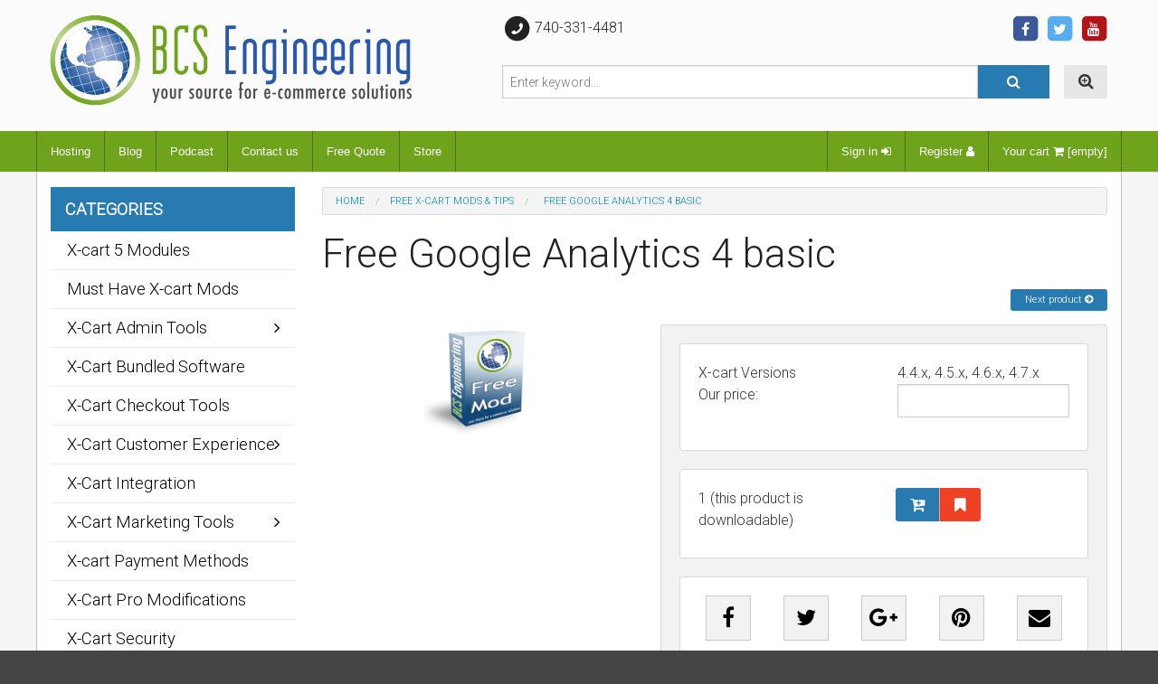

--- FILE ---
content_type: text/html; charset=UTF-8
request_url: https://www.bcsengineering.com/store/free-google-analytics-4-basic.html?MMCF_newest=
body_size: 10051
content:

<!DOCTYPE html>

<!--[if IE 9]><html class="lt-ie10" lang="en" xmlns:g="http://base.google.com/ns/1.0" xmlns:og="http://ogp.me/ns#" xmlns:fb="http://ogp.me/ns/fb#"><![endif]-->
<html class="no-js" lang="en" xmlns:g="http://base.google.com/ns/1.0" xmlns:og="http://ogp.me/ns#" xmlns:fb="http://ogp.me/ns/fb#">
  <head>
    
<meta name="viewport" content="width=device-width, initial-scale=1.0">
<link href='https://fonts.googleapis.com/css?family=Roboto:300' rel='stylesheet' type='text/css'>




    <title>Free Google Analytics 4 basic</title>
<meta name="robots" content="noodp,noydir" />
  <meta http-equiv="Content-Type" content="text/html; charset=UTF-8" />
  <meta http-equiv="X-UA-Compatible" content="IE=Edge" />
  <meta http-equiv="Content-Script-Type" content="text/javascript" />
  <meta http-equiv="Content-Style-Type" content="text/css" />
  <meta http-equiv="Content-Language" content="en" />
  <meta name="description" content="Want to update to Google Analytics 4? Use this module to get the basic GA4 and basic ecommerce!">
  <meta name="keywords" content="free x-cart mod, free x-cart modfication, free x-cart modifications, free x-cart mods" />

                                                                              



                          
                               <style type="text/css"> <!--   --> </style>                                 <style type="text/css"> <!--   --> </style>      

<link rel="shortcut icon" type="image/png" href="https://www.bcsengineering.com/store/favicon.ico" />

  <link rel="canonical" href="https://www.bcsengineering.com/store/free-google-analytics-4-basic.html">







<script type="text/javascript">
// Javascript Base64 encode / decode routines used with permission. http://rumkin.com/tools/compression/base64.php
var keyStr="ABCDEFGHIJKLMNOPQRSTUVWXYZabcdefghijklmnopqrstuvwxyz0123456789+/=";function encode64(input){var output="";var chr1,chr2,chr3;var enc1,enc2,enc3,enc4;var i=0;do{chr1=input.charCodeAt(i++);chr2=input.charCodeAt(i++);chr3=input.charCodeAt(i++);enc1=chr1>>2;enc2=((chr1&3)<<4)|(chr2>>4);enc3=((chr2&15)<<2)|(chr3>>6);enc4=chr3&63;if(isNaN(chr2)){enc3=enc4=64;}else if(isNaN(chr3)){enc4=64;}output=output+keyStr.charAt(enc1)+keyStr.charAt(enc2)+keyStr.charAt(enc3)+keyStr.charAt(enc4);}while(i<input.length);return output;}function decode64(input){var output="";var chr1,chr2,chr3;var enc1,enc2,enc3,enc4;var i=0;input=input.replace(/[^A-Za-z0-9\+\/\=]/g,"");do{enc1=keyStr.indexOf(input.charAt(i++));enc2=keyStr.indexOf(input.charAt(i++));enc3=keyStr.indexOf(input.charAt(i++));enc4=keyStr.indexOf(input.charAt(i++));chr1=(enc1<<2)|(enc2>>4);chr2=((enc2&15)<<4)|(enc3>>2);chr3=((enc3&3)<<6)|enc4;output=output+String.fromCharCode(chr1);if(enc3!=64){output=output+String.fromCharCode(chr2);}if(enc4!=64){output=output+String.fromCharCode(chr3);}}while(i<input.length);return output;}var __fts_width = screen.width;
var __fts_height = screen.height.toString();
var __fts_width = screen.width.toString();
var __fts_title = document.title.toString();
var __fts_url = location.href.toString();
var __fts_referrer = document.referrer.toString();
var __fts_params = "";
__fts_params += "width=" + encode64(__fts_width) + "&";
__fts_params += "height=" + encode64(__fts_height) + "&";
__fts_params += "title=" + encode64(__fts_title) + "&";
__fts_params += "url=" + encode64(__fts_url) + "&";
__fts_params += "referrer=" + encode64(__fts_referrer);
document.write("<sc"+"ript type=\"text/javascript\" src=\"https://www.bcsengineering.com/store/mm_tmon_script.php?" + __fts_params + "\"></sc"+"ript>");
</script>




  


  


  <!-- Global site tag (gtag.js) - Google Analytics -->
<script async src="https://www.googletagmanager.com/gtag/js?id=G-DCHPZGF7GP"></script>
<script>
  
  window.dataLayer = window.dataLayer || [];
  function gtag(){dataLayer.push(arguments);}
  gtag('js', new Date());
  

    gtag('config', 'G-DCHPZGF7GP');
  </script>





<link rel="stylesheet" type="text/css" href="https://www.bcsengineering.com/store/var/cache/css_dir/1.8b8028043583580cae1a42b55ea9df54_sync.css" />
<script type="text/javascript" src="https://www.bcsengineering.com/store/var/cache/js_dir/1.09e3d62272962240d4da4b65a84e9c10async.js" async="async" id="load-defer-code_js_async1"></script>
<script type="text/javascript" src="https://www.bcsengineering.com/store/var/cache/js_dir/2.8185fbc624466ff5cbc80a12a75de80a_sync.js" id="load-defer-code_js_sync2"></script>

    
















  





<link rel="stylesheet" type="text/css" href="https://www.bcsengineering.com/store/var/cache/css_dir/2.3d764556413de643b949657cdad38c5a_sync.css" />

  <base href="https://www.bcsengineering.com/store/"></head>
  <body class="uo-container container-main-product ">

        <div id="eucl_panel">
  <div id="eucl_panel_msg">The website uses cookies to allow us to better understand how the site is used. By continuing to use this site, you consent to this policy. <a href="https://www.bcsengineering.com/store/privacy-statement.html" target="_blank">Click to learn more.</a>&nbsp;</div>
  <div id="eucl_panel_btn">
    

    
                  
  

<button class="button light-button" type="button" title="Change settings" onclick="javascript: return func_change_cookie_settings();">
  <span class="button-right"><span class="button-left">Change settings</span></span>
</button>


    &nbsp;&nbsp;&nbsp;&nbsp;
    

    
                  
  

<button class="button light-button main-button" type="button" title="OK" onclick="javascript: return func_down_eucl_panel(true);">
  <span class="button-right"><span class="button-left">OK</span></span>
</button>


  </div>
  <div class="clearing"></div>
</div>

        
    <header>
      

<div class="header-main">

  <div class="row">
    <div class="medium-4 large-5 columns">
      <div class="logo clearfix">
        <a href="/"><img src="/store/skin/bcse_mobility/images/bcse-header-logo.png" class="no-lazy" alt="BCS Engineering"/></a>
      </div>
    </div>
    <div class="medium-8 large-7 columns">
      <div class="row header-top-row">
        <div class="medium-5 columns medium-text-left small-text-center">
          
<div class="phones hide-for-small">
   <span class="fa-stack"><i class="fa fa-circle fa-stack-2x"></i><i class="fa fa-phone fa-stack-1x fa-inverse fa-flip-horizontal"></i></span> 740-331-4481
</div>
<a class="phones show-for-small" href="tel:740-331-4481">
   <span class="fa-stack"><i class="fa fa-circle fa-stack-2x"></i><i class="fa fa-phone fa-stack-1x fa-inverse fa-flip-horizontal"></i></span> 740-331-4481
</a>

        </div>
        <div class="medium-7 columns medium-text-right small-text-center">
          
<ul class="social inline-list clearfix">
    <li>
    <a href="https://www.facebook.com/bcsengineering" class="simptip-position-bottom simptip-smooth simptip-fade" data-tooltip="Facebook">
      <span class="fa-stack facebook"><i class="fa fa-square fa-stack-2x"></i><i class="fa fa-facebook fa-stack-1x fa-inverse"></i></span>
    </a>
  </li>
      <li>
    <a href="https://twitter.com/#!/BCSEngineering" class="simptip-position-bottom simptip-smooth simptip-fade" data-tooltip="Twitter">
      <span class="fa-stack twitter"><i class="fa fa-square fa-stack-2x"></i><i class="fa fa-twitter fa-stack-1x fa-inverse"></i></span>
    </a>
  </li>
        <li>
    <a href="https://www.youtube.com/channel/UC_HxTMDm5uN63c2hLrFo_sQ" class="simptip-position-bottom simptip-smooth simptip-fade" data-tooltip="YouTube">
      <span class="fa-stack youtube"><i class="fa fa-square fa-stack-2x"></i><i class="fa fa-youtube fa-stack-1x fa-inverse"></i></span>
    </a>
  </li>
      </ul>

        </div>
      </div>
      
<div class="search">
  <form method="post" action="search.php" name="productsearchform">

    <input type="hidden" name="simple_search" value="Y" />
    <input type="hidden" name="mode" value="search" />
    <input type="hidden" name="posted_data[by_title]" value="Y" />
    <input type="hidden" name="posted_data[by_descr]" value="Y" />
    <input type="hidden" name="posted_data[by_sku]" value="Y" />
    <input type="hidden" name="posted_data[search_in_subcategories]" value="Y" />
    <input type="hidden" name="posted_data[including]" value="all" />

    <div class="header-search clearfix">
      <div class="advanced-search-button right hide-for-small">
        <a href="search.php" class="button secondary thin radius icon-button simptip-position-bottom simptip-smooth simptip-fade" rel="nofollow" data-tooltip="Advanced"><i class="fa fa-search-plus"></i></a>
      </div>
      <div class="search-button right">

  
    


<button class="button thin" type="submit" title="">
  <span class="button-right"><span class="button-left"><i class="fa fa-search"></i></span></span>
</button>

</div>
      <div class="search-text-input">
        <input id="header-search-input" type="text" name="posted_data[substring]" class="text" value="" placeholder="Enter keyword..."/>
      </div>
    </div>

  </form>

  <div class="hide-for-small text-right">
  </div>

</div>

    </div>
  </div>

</div>


<div class="top-menus contain-to-grid">
  <nav class="top-bar" data-topbar role="navigation" data-options="back_text: Back">
    <ul class="title-area">
      <li class="name">
        <div class="mobile-cart show-for-small">
          <a href="https://www.bcsengineering.com/store/free-google-analytics-4-basic.html?MMCF_newest=#modal-cart" id="mobile-cart-full" class="theme-color-1" style="display: none;">
                    </a>
        </div>
      </li>
      <li class="toggle-topbar menu-icon"><a href=""><span></span></a></li>
    </ul>
    <section class="top-bar-section clearfix">
      <ul class="left">

        <li class="divider"></li>

        

        
        
                
        

  <li class="has-dropdown not-click show-for-medium-down">
  
  <a href="https://www.bcsengineering.com/store/free-google-analytics-4-basic.html?MMCF_newest=#" class="show-for-medium-down">Categories</a>
  
  <ul class="dropdown show-for-medium-down">
        
<li>
  <a href="https://www.bcsengineering.com/store/x-cart-5-modules/">X-cart 5 Modules</a>
  </li>

        
<li>
  <a href="https://www.bcsengineering.com/store/must-have-x-cart-mods/">Must Have X-cart Mods</a>
  </li>

        
<li class="has-dropdown">
  <a href="https://www.bcsengineering.com/store/x-cart-admin-tools/">X-Cart Admin Tools</a>
    <ul class="dropdown">
    
<li>
  <a href="https://www.bcsengineering.com/store/x-cart-admin-tools/admin-order-tools/">Admin Order Tools</a>
  </li>

    
<li>
  <a href="https://www.bcsengineering.com/store/x-cart-admin-tools/admin-product-management-tools/">Admin Product Management Tools</a>
  </li>

    
<li>
  <a href="https://www.bcsengineering.com/store/x-cart-admin-tools/reporting-tools/">Admin Reporting Tools</a>
  </li>

    
<li>
  <a href="https://www.bcsengineering.com/store/x-cart-admin-tools/user-tools/">Admin User Tools</a>
  </li>

    </ul>
  </li>

        
<li>
  <a href="https://www.bcsengineering.com/store/x-cart-bundled-software/">X-Cart Bundled Software</a>
  </li>

        
<li>
  <a href="https://www.bcsengineering.com/store/x-cart-checkout-tools/">X-Cart Checkout Tools</a>
  </li>

        
<li class="has-dropdown">
  <a href="https://www.bcsengineering.com/store/x-cart-customer-experience/">X-Cart Customer Experience</a>
    <ul class="dropdown">
    
<li>
  <a href="https://www.bcsengineering.com/store/x-cart-customer-experience/x-cart-category-presentation/">X-cart Category Presentation</a>
  </li>

    
<li>
  <a href="https://www.bcsengineering.com/store/x-cart-customer-experience/x-cart-customer-notifications/">X-cart Customer Notifications</a>
  </li>

    
<li>
  <a href="https://www.bcsengineering.com/store/x-cart-customer-experience/x-cart-downloadable-goods-tools/">X-cart Downloadable Goods Tools</a>
  </li>

    
<li>
  <a href="https://www.bcsengineering.com/store/x-cart-customer-experience/x-cart-product-presentation/">X-cart Product Presentation</a>
  </li>

    
<li>
  <a href="https://www.bcsengineering.com/store/x-cart-customer-experience/x-cart-product-search-tools/">X-cart Product Search Tools</a>
  </li>

    
<li>
  <a href="https://www.bcsengineering.com/store/x-cart-customer-experience/x-cart-store-presentation/">X-cart Store Presentation</a>
  </li>

    </ul>
  </li>

        
<li>
  <a href="https://www.bcsengineering.com/store/x-cart-integration/">X-Cart Integration</a>
  </li>

        
<li class="has-dropdown">
  <a href="https://www.bcsengineering.com/store/x-cart-marketing-tools/">X-Cart Marketing Tools</a>
    <ul class="dropdown">
    
<li>
  <a href="https://www.bcsengineering.com/store/x-cart-marketing-tools/customer-feedback/">Customer Feedback</a>
  </li>

    
<li>
  <a href="https://www.bcsengineering.com/store/x-cart-marketing-tools/customer-reward-points/">Customer Reward Points</a>
  </li>

    
<li>
  <a href="https://www.bcsengineering.com/store/x-cart-marketing-tools/marketing-manager-pro/">Marketing Manager Pro</a>
  </li>

    
<li>
  <a href="https://www.bcsengineering.com/store/x-cart-marketing-tools/other-marketing-tools/">Other Marketing Tools</a>
  </li>

    
<li>
  <a href="https://www.bcsengineering.com/store/x-cart-marketing-tools/site-advertising/">Site Advertising</a>
  </li>

    </ul>
  </li>

        
<li>
  <a href="https://www.bcsengineering.com/store/x-cart-payment-methods/">X-cart Payment Methods</a>
  </li>

        
<li>
  <a href="https://www.bcsengineering.com/store/x-cart_pro-modifications/">X-Cart Pro Modifications</a>
  </li>

        
<li>
  <a href="https://www.bcsengineering.com/store/x-cart-security/">X-Cart Security</a>
  </li>

        
<li>
  <a href="https://www.bcsengineering.com/store/x-cart-seo/">X-Cart SEO</a>
  </li>

        
<li>
  <a href="https://www.bcsengineering.com/store/x-cart-shipping-tools/">X-Cart Shipping Tools</a>
  </li>

        
<li>
  <a href="https://www.bcsengineering.com/store/x-cart-shopping-feeds/">X-Cart Shopping Feeds</a>
  </li>

        
<li>
  <a href="https://www.bcsengineering.com/store/x-cart-templates/">X-Cart Templates</a>
  </li>

        
<li>
  <a href="https://www.bcsengineering.com/store/x-cart-upselling/">X-Cart Upselling</a>
  </li>

        
<li>
  <a href="https://www.bcsengineering.com/store/x-mall/">X-Mall</a>
  </li>

        
<li>
  <a href="https://www.bcsengineering.com/store/x-cart-modifications/">All X-Cart Modifications</a>
  </li>

        
<li>
  <a href="https://www.bcsengineering.com/store/x-cart_products/">X-Cart Products</a>
  </li>

        
<li>
  <a href="https://www.bcsengineering.com/store/x-cart-customizations/">Custom Services or Software</a>
  </li>

        
<li>
  <a href="https://www.bcsengineering.com/store/ssl-certificates/">SSL Certificates</a>
  </li>

        
<li>
  <a href="https://www.bcsengineering.com/store/install-services/">Install Services</a>
  </li>

        
<li>
  <a href="https://www.bcsengineering.com/store/upgrades/">Upgrades</a>
  </li>

        
<li>
  <a href="https://www.bcsengineering.com/store/free-x-cart-mods-tips/">FREE X-cart Mods & Tips</a>
  </li>

      </ul>
</li>


<li class="divider show-for-medium-down"></li>

        
        
                

        	<li>
		<a href="/hosting/">Hosting</a>
	</li>
        <li class="divider"></li>
	<li>
		<a href="/blog/">Blog</a>
	</li>
        <li class="divider"></li>
	<li>
		<a href="https://www.smarteronlinebusiness.com">Podcast</a>
	</li>

        <li class="divider"></li>
        <li>
                <a href="/contact_us/">Contact us</a>
        </li>

        <li class="divider"></li>
	<li>
		<a href="/free_quote/">Free Quote</a>
	</li>
        <li class="divider"></li>

        <li>
                <a href="/store/">Store</a>
        </li>

        <li class="divider hide-for-small"></li>

      </ul>
      <ul class="right">

        <li class="divider"></li>

        
        <li><a href="https://www.bcsengineering.com/store/login.php" title="Sign in"  onclick="javascript: return !popupOpen('login.php','');">Sign in <i class="fa fa-sign-in"></i></a></li>
        <li class="divider"></li>

        <li><a href="https://www.bcsengineering.com/store/register.php">Register <i class="fa fa-user"></i></a></li>

        
        <li class="divider"></li>

        <li class="menu-minicart ajax-minicart hide-for-small">
          
<a href="https://www.bcsengineering.com/store/free-google-analytics-4-basic.html?MMCF_newest=#modal-cart">
  Your cart
  <i class="fa fa-shopping-cart"></i>
    [empty]
  </a>

        </li>

                <li id="header-checkout-link" style="display: none !important;">
          <a href="cart.php?mode=checkout">Checkout <i class="fa fa-arrow-circle-right"></i></a>
        </li>
        
        <li class="divider hide-for-small"></li>

      </ul>
    </section>
  </nav>
</div>
<noscript>
  <div class="noscript-warning">
    <div class="content">This site requires JavaScript to function properly.<br />Please enable JavaScript in your web browser.</div>
  </div>
</noscript>


    </header>

    <section id="content">
      <div id="page-wrapper" class="clearfix">
        <div class="page-content">
          
  <div id="fb-root"></div>
  
<script>(function(d, s, id) {
  var js, fjs = d.getElementsByTagName(s)[0];
  if (d.getElementById(id)) return;
  js = d.createElement(s); js.id = id;
  js.src = "//connect.facebook.net/en_US/sdk.js#xfbml=1&version=v2.3";
  fjs.parentNode.insertBefore(js, fjs);
}(document, 'script', 'facebook-jssdk'));</script>
  


<div class="row layout-wrapper">
  <div class="small-12 columns">
        <div class="row">
      
<div class="small-12 large-9 large-push-3 columns">
  
<div class="center-content">
    <!-- central space -->

  
    
<div class="row">
  <div class="small-12 columns">
    <ul id="location" class="breadcrumbs" xmlns:v="http://rdf.data-vocabulary.org/#">
                        <li typeof="v:Breadcrumb"><a href="https://www.bcsengineering.com/store/" rel="v:url" property="v:title">Home</a></li>
                                <li typeof="v:Breadcrumb"><a href="https://www.bcsengineering.com/store/free-x-cart-mods-tips/" rel="v:url" property="v:title">FREE X-cart Mods &amp; Tips</a></li>
                                <li><span>Free Google Analytics 4 basic</span></li>
                  </ul>
  </div>
  
</div>

  
  
      
  
  
  
  
  
  
      

    

  
<script type="text/javascript">
//<![CDATA[
var txt_out_of_stock = "Out of stock";


function FormValidation(form) {

  if (typeof(window.check_exceptions) != 'undefined' && !check_exceptions()) {
    alert(exception_msg);
    return false;
  }


  

  var selavailObj = document.getElementById('product_avail');
  var inpavailObj = document.getElementById('product_avail_input');

  if ((!selavailObj || selavailObj.disabled == true) && inpavailObj && inpavailObj.disabled == false) {
      if (!check_quantity_input_box(inpavailObj))
        return false;

  } else if ((!inpavailObj || inpavailObj.disabled == true) && selavailObj && selavailObj.disabled == false && selavailObj.value == 0) {
      if (typeof showTopMessage === 'function') {
        showTopMessage(txt_out_of_stock);
      } else {
        alert(txt_out_of_stock);
      }
      return false;
  }

  return !ajax.widgets.add2cart || !ajax.widgets.add2cart(form);
}

// Check quantity input box
function check_quantity_input_box(inp) {
  if (isNaN(inp.minQuantity))
    inp.minQuantity = min_avail;

  if (isNaN(inp.maxQuantity))
    inp.maxQuantity = product_avail;

  if (!isNaN(inp.minQuantity) && !isNaN(inp.maxQuantity)) {
    var q = parseInt(inp.value);
    if (isNaN(q)) {
      alert(substitute(lbl_product_quantity_type_error, "min", inp.minQuantity, "max", inp.maxQuantity));
      return false;
    }

    if (q < inp.minQuantity) {
      alert(substitute(lbl_product_minquantity_error, "min", inp.minQuantity));
      return false;
    }

    if (q > inp.maxQuantity && is_limit) {
      if (parseInt(inp.maxQuantity) == 0) {
        alert(txt_out_of_stock);
      } else {
        alert(substitute(lbl_product_maxquantity_error, "max", inp.maxQuantity));
      }
      return false;
    }

    if (typeof(window.check_wholesale) != 'undefined')
      check_wholesale(inp.value);

  }
  return true;
}

//]]>
</script>


<div itemscope itemtype="http://schema.org/Product">

  <h1 itemprop="name">Free Google Analytics 4 basic</h1>

    
<div class="np-products"><ul class="small-block-grid-2"><li class="text-left">&nbsp;</li><li class="text-right"><a href="https://www.bcsengineering.com/store/free-x-cart-modules-bundle_pack.html" class="label radius" data-direction="next">Next product&nbsp;<i class="fa fa-arrow-circle-right"></i></a><div class="popup text-center" id="np-popup-next"><img src="/store/skin/bcse_mobility/images/SVG-Loaders/oval.svg" alt="" class="no-lazy"/></div></li></ul></div>
<script type="text/javascript">
//<![CDATA[
var npProducts = [];
npProducts['next'] = [];
npProducts['next']['id'] = 250;
npProducts['next']['loaded'] = false;
//]]>
</script>


  
  
    <script type="text/javascript">
//<![CDATA[

$(ajax).bind(
    'load',
    function() {
      var elm = $('.product-details').get(0);
      return elm && ajax.widgets.product(elm);
    }
    );

//]]>
  </script>

  
    
<div class="content-box noborder">
    <div class="content">
    
  <div class="row product-block details">
    <div class="medium-5 columns">

      <div class="image-box">
        <link itemprop="image" href="https://www.bcsengineering.com/store/images/T/free_mod-27.png" />
                <img id="product_thumbnail" data-src="https://www.bcsengineering.com/store/images/T/free_mod-27.png" width="120" height="120" alt="Free Google Analytics 4 basic" title="Free Google Analytics 4 basic" />

              </div>

      
      
      
      
	
		

      

      
    </div>
    <div class="medium-7 columns">
      
<form name="orderform" method="post" action="cart.php" onsubmit="javascript: return FormValidation(this);" id="orderform">
  <input type="hidden" name="mode" value="add" />
  <input type="hidden" name="productid" value="436" />
  <input type="hidden" name="cat" value="" />
  <input type="hidden" name="page" value="" />
  
  <div class="panel radius">
    <div class="panel radius">

      
      
      

      
      
            
<div class="row">
  <div class="small-6 columns property-name">X-cart Versions</div>
  <div class="small-6 columns property-value">4.4.x, 4.5.x, 4.6.x, 4.7.x</div>
</div>


      
      
      
      
            <div class="row">
        <div class="small-6 columns property-name product-price">Our price:</div>
        <div class="small-6 columns property-value" itemprop="offers" itemscope itemtype="http://schema.org/Offer">
                    <input type="text" size="7" name="price" />
                              <link itemprop="availability" href="http://schema.org/InStock" />
                  </div>
      </div>
      
      
      
            

            

            <div class="row">
        <div class="small-12 columns"><div id="wl-prices" style="display: none;">

  
  <table cellspacing="1" summary="Wholesale prices">

    <tr class="head-row">
      <th>Quantity</th>
      <th>Price</th>
    </tr>

    
  </table>

  <div style="display: none;">
    <strong>*Note:</strong>
  </div>

</div>
</div>
      </div>
      
          </div>

    <div class="panel radius">

      
            


      
      <div class="row">

        <div class="small-6 columns">
          
          <script type="text/javascript">
//<![CDATA[
var min_avail = 1;
var avail = 1;
var product_avail = 1;
//]]>
          </script>

          <span class="product-one-quantity">1</span>
          <input type="hidden" name="amount" value="1" />

                    (this product is downloadable)
          

          
        </div>
        <div class="small-6 columns">

          
          <div class="row">
            <div class="small-12 columns">
                            <ul class="button-group radius">
                <li>
  

  
    


<button class="button main-button add-to-cart-button icon-button simptip-position-bottom simptip-smooth simptip-fade" type="submit" title="" data-tooltip="Add to Cart">
  <span class="button-right"><span class="button-left"><i class="fa fa-cart-plus"></i></span></span>
</button>


</li>
                                <li>
  

    
                  
  

<button class="button  icon-button alert simptip-position-bottom simptip-smooth simptip-fade" type="button" title="" onclick="javascript: if (FormValidation()) submitForm(document.orderform, 'add2wl', arguments[0]);" data-tooltip="Add to wish list">
  <span class="button-right"><span class="button-left"><i class="fa fa-bookmark"></i></span></span>
</button>


</li>
                              </ul>
                            
              
            </div>
          </div>

          
          
          
          
        </div>
      </div>

                  
      
      
    </div>

    <div class="panel radius">
<div class="row">
  <div class="small-12 columns">
    <ul class="social-buttons small-block-grid-5 text-center">
      <li>
<div class="simptip-position-bottom simptip-smooth simptip-fade" data-tooltip="Facebook">
  <a class="social-button-box" data-href="https://www.facebook.com/sharer/sharer.php?u=[url]" target="_blank">
    <div class="social-button facebook">
      <span class="inactive"><i class="fa fa-facebook"></i></span>
      <span class="active"><i class="fa fa-facebook"></i></span>
    </div>
  </a>
</div>
</li>
      <li>
<div class="simptip-position-bottom simptip-smooth simptip-fade" data-tooltip="Twitter">
  <a class="social-button-box" data-href="https://twitter.com/intent/tweet/?text=[title]&url=[url]" target="_blank">
    <div class="social-button twitter">
      <span class="inactive"><i class="fa fa-twitter"></i></span>
      <span class="active"><i class="fa fa-twitter"></i></span>
    </div>
  </a>
</div>
</li>
      <li>
<div class="simptip-position-bottom simptip-smooth simptip-fade" data-tooltip="Google+">
  <a class="social-button-box" data-href="https://plus.google.com/share?url=[url]" target="_blank">
    <div class="social-button google-plus">
      <span class="inactive"><i class="fa fa-google-plus"></i></span>
      <span class="active"><i class="fa fa-google-plus"></i></span>
    </div>
  </a>
</div>
</li>
      <li>
<div class="simptip-position-bottom simptip-smooth simptip-fade" data-tooltip="Pinterest">
  <a class="social-button-box" data-href="" target="_blank">
    <div class="social-button pinterest">
      <span class="inactive"><i class="fa fa-pinterest"></i></span>
      <span class="active"><i class="fa fa-pinterest"></i></span>
    </div>
  </a>
</div>
</li>
      <li>
<div class="simptip-position-bottom simptip-smooth simptip-fade" data-tooltip="Email">
  <a class="social-button-box" data-href="mailto: ?body=[url]">
    <div class="social-button envelope">
      <span class="inactive"><i class="fa fa-envelope"></i></span>
      <span class="active"><i class="fa fa-envelope"></i></span>
    </div>
  </a>
</div>
</li>
    </ul>
  </div>
</div>
</div>

    
    
    

  </div>

</form>



    </div>
  </div>

  
  </div>
</div>


  
      
<div id="product-tabs" class="responsive-tabs">

  <ul class="resp-tabs-list child">
        <li>Details</li>
        <li>Related products</li>
        <li>Customer feedback</li>
      </ul>

  <div class="resp-tabs-container child">
            <div> 
<div class="row">
  <div class="small-12 columns">
        <div itemprop="description">Want to update to Google Analytics 4?  Use this module to get the basic GA4 and basic ecommerce!  More advanced tracking available by request.</div>
      </div>
</div>
 </div>
                <div> 
  
      
    
<ul class="small-block-grid-1 medium-block-grid-3 simple-products-list" data-equalizer>

    <li>

    <script type="text/javascript">
//<![CDATA[
products_data[437] = {};
//]]>
    </script>

    <a class="product-cell text-center" href="https://www.bcsengineering.com/store/google-analytics-4-plus.html">

      <div class="image middle-align-box">
                <img id="product-tabs" data-src="https://www.bcsengineering.com/store/images/T/google_analytics_4.png" width="120" height="120" alt="Google Analytics 4 Plus for X-cart 4" title="Google Analytics 4 Plus for X-cart 4" />

              </div>

      <div class="product-cell-title middle-align-box" data-equalizer-watch>
        <span>
          <div class="product-title">Google Analytics 4 Plus for X-cart 4</div>
          <div class="product-cell-price">
            
            
            
                        <div class="price-row">
              <span class="price-value"><span class="currency">$179.99</span></span>
            </div>
            
            
            
            
          </div>
        </span>
      </div>

    </a>


  </li>
  
</ul>


  
  
 </div>
                <div>   
      		
<div>
<h2>Rate and Review</h2>
<a name="bcse-prnr-reviews-add"> </a>
<span><b>You must logged in to review this product.</b></span>

</div>

		

	

  
   </div>
          </div>

</div>

    
</div>





  
    <!-- /central space -->
</div>

</div>
<div class="small-12 large-3 large-pull-9 columns sidebar">
  <div class="sidebar-content left-sidebar">
    








<div class="menu-box hide-for-medium-down">
    <div class="title  theme-color-3">
    <img class="icon ajax-minicart-icon" src="/store/skin/common_files/images/spacer.gif" alt="" /><h4>Categories</h4>
  </div>
    <div class="content">
    

<ul class="categories-flyout-menu top-level">
    <li>
    <a href="https://www.bcsengineering.com/store/x-cart-5-modules/">X-cart 5 Modules</a>
      </li>
    <li>
    <a href="https://www.bcsengineering.com/store/must-have-x-cart-mods/">Must Have X-cart Mods</a>
      </li>
    <li>
    <a href="https://www.bcsengineering.com/store/x-cart-admin-tools/" class="has-child-menu">X-Cart Admin Tools</a>
        
<ul class="categories-flyout-menu">
    <li>
    <a href="https://www.bcsengineering.com/store/x-cart-admin-tools/admin-order-tools/">Admin Order Tools</a>
      </li>
    <li>
    <a href="https://www.bcsengineering.com/store/x-cart-admin-tools/admin-product-management-tools/">Admin Product Management Tools</a>
      </li>
    <li>
    <a href="https://www.bcsengineering.com/store/x-cart-admin-tools/reporting-tools/">Admin Reporting Tools</a>
      </li>
    <li>
    <a href="https://www.bcsengineering.com/store/x-cart-admin-tools/user-tools/">Admin User Tools</a>
      </li>
  </ul>

      </li>
    <li>
    <a href="https://www.bcsengineering.com/store/x-cart-bundled-software/">X-Cart Bundled Software</a>
      </li>
    <li>
    <a href="https://www.bcsengineering.com/store/x-cart-checkout-tools/">X-Cart Checkout Tools</a>
      </li>
    <li>
    <a href="https://www.bcsengineering.com/store/x-cart-customer-experience/" class="has-child-menu">X-Cart Customer Experience</a>
        
<ul class="categories-flyout-menu">
    <li>
    <a href="https://www.bcsengineering.com/store/x-cart-customer-experience/x-cart-category-presentation/">X-cart Category Presentation</a>
      </li>
    <li>
    <a href="https://www.bcsengineering.com/store/x-cart-customer-experience/x-cart-customer-notifications/">X-cart Customer Notifications</a>
      </li>
    <li>
    <a href="https://www.bcsengineering.com/store/x-cart-customer-experience/x-cart-downloadable-goods-tools/">X-cart Downloadable Goods Tools</a>
      </li>
    <li>
    <a href="https://www.bcsengineering.com/store/x-cart-customer-experience/x-cart-product-presentation/">X-cart Product Presentation</a>
      </li>
    <li>
    <a href="https://www.bcsengineering.com/store/x-cart-customer-experience/x-cart-product-search-tools/">X-cart Product Search Tools</a>
      </li>
    <li>
    <a href="https://www.bcsengineering.com/store/x-cart-customer-experience/x-cart-store-presentation/">X-cart Store Presentation</a>
      </li>
  </ul>

      </li>
    <li>
    <a href="https://www.bcsengineering.com/store/x-cart-integration/">X-Cart Integration</a>
      </li>
    <li>
    <a href="https://www.bcsengineering.com/store/x-cart-marketing-tools/" class="has-child-menu">X-Cart Marketing Tools</a>
        
<ul class="categories-flyout-menu">
    <li>
    <a href="https://www.bcsengineering.com/store/x-cart-marketing-tools/customer-feedback/">Customer Feedback</a>
      </li>
    <li>
    <a href="https://www.bcsengineering.com/store/x-cart-marketing-tools/customer-reward-points/">Customer Reward Points</a>
      </li>
    <li>
    <a href="https://www.bcsengineering.com/store/x-cart-marketing-tools/marketing-manager-pro/">Marketing Manager Pro</a>
      </li>
    <li>
    <a href="https://www.bcsengineering.com/store/x-cart-marketing-tools/other-marketing-tools/">Other Marketing Tools</a>
      </li>
    <li>
    <a href="https://www.bcsengineering.com/store/x-cart-marketing-tools/site-advertising/">Site Advertising</a>
      </li>
  </ul>

      </li>
    <li>
    <a href="https://www.bcsengineering.com/store/x-cart-payment-methods/">X-cart Payment Methods</a>
      </li>
    <li>
    <a href="https://www.bcsengineering.com/store/x-cart_pro-modifications/">X-Cart Pro Modifications</a>
      </li>
    <li>
    <a href="https://www.bcsengineering.com/store/x-cart-security/">X-Cart Security</a>
      </li>
    <li>
    <a href="https://www.bcsengineering.com/store/x-cart-seo/">X-Cart SEO</a>
      </li>
    <li>
    <a href="https://www.bcsengineering.com/store/x-cart-shipping-tools/">X-Cart Shipping Tools</a>
      </li>
    <li>
    <a href="https://www.bcsengineering.com/store/x-cart-shopping-feeds/">X-Cart Shopping Feeds</a>
      </li>
    <li>
    <a href="https://www.bcsengineering.com/store/x-cart-templates/">X-Cart Templates</a>
      </li>
    <li>
    <a href="https://www.bcsengineering.com/store/x-cart-upselling/">X-Cart Upselling</a>
      </li>
    <li>
    <a href="https://www.bcsengineering.com/store/x-mall/">X-Mall</a>
      </li>
    <li>
    <a href="https://www.bcsengineering.com/store/x-cart-modifications/">All X-Cart Modifications</a>
      </li>
    <li>
    <a href="https://www.bcsengineering.com/store/x-cart_products/">X-Cart Products</a>
      </li>
    <li>
    <a href="https://www.bcsengineering.com/store/x-cart-customizations/">Custom Services or Software</a>
      </li>
    <li>
    <a href="https://www.bcsengineering.com/store/ssl-certificates/">SSL Certificates</a>
      </li>
    <li>
    <a href="https://www.bcsengineering.com/store/install-services/">Install Services</a>
      </li>
    <li>
    <a href="https://www.bcsengineering.com/store/upgrades/">Upgrades</a>
      </li>
    <li>
    <a href="https://www.bcsengineering.com/store/free-x-cart-mods-tips/">FREE X-cart Mods & Tips</a>
      </li>
  </ul>



  </div>
</div>







    
<div class="menu-box menu-bestsellers">
    <div class="title  theme-color-3">
    <img class="icon ajax-minicart-icon" src="/store/skin/common_files/images/spacer.gif" alt="" /><h4>Bestsellers</h4>
  </div>
    <div class="content">
        <ul>

      

      

              <li class="first">
          <a href="https://www.bcsengineering.com/store/product-meta-tags-free-x-cart-mod.html">
            <img data-src="https://www.bcsengineering.com/store/images/T.cache.tinythmbn/78.png" width="30" height="40" alt="Product Meta Tags - FREE X-cart Mod" title="Product Meta Tags - FREE X-cart Mod" />

            Product Meta Tags - FREE X-cart Mod
          </a>
        </li>
              <li class="highlight">
          <a href="https://www.bcsengineering.com/store/group-categories-for-better-viewing-free-x-cart-mod.html">
            <img data-src="https://www.bcsengineering.com/store/images/T.cache.tinythmbn/24.png" width="30" height="40" alt="Group Categories for Better Viewing - FREE X-cart Mod" title="Group Categories for Better Viewing - FREE X-cart Mod" />

            Group Categories for Better Viewing - FREE X-cart Mod
          </a>
        </li>
              <li>
          <a href="https://www.bcsengineering.com/store/category-heading-free-x-cart-modification.html">
            <img data-src="https://www.bcsengineering.com/store/images/T.cache.tinythmbn/274.png" width="30" height="40" alt="Category Heading FREE X-cart Modification" title="Category Heading FREE X-cart Modification" />

            Category Heading FREE X-cart Modification
          </a>
        </li>
              <li class="highlight">
          <a href="https://www.bcsengineering.com/store/free-x-cart-shipping-estimator-for-fastlane-checkout.html">
            <img data-src="https://www.bcsengineering.com/store/images/T.cache.tinythmbn/231.png" width="30" height="40" alt="Free X-cart Shipping Estimator for Fastlane Checkout" title="Free X-cart Shipping Estimator for Fastlane Checkout" />

            Free X-cart Shipping Estimator for Fastlane Checkout
          </a>
        </li>
              <li>
          <a href="https://www.bcsengineering.com/store/add-multiple_products-to-cart-free-x-cart-mod.html">
            <img data-src="https://www.bcsengineering.com/store/images/T.cache.tinythmbn/155.png" width="30" height="40" alt="Add Multiple Products to Cart - Free X-cart Mod!" title="Add Multiple Products to Cart - Free X-cart Mod!" />

            Add Multiple Products to Cart - Free X-cart Mod!
          </a>
        </li>
              <li class="highlight">
          <a href="https://www.bcsengineering.com/store/category-meta-title-control-free-xcart-mod.html">
            <img data-src="https://www.bcsengineering.com/store/images/T.cache.tinythmbn/275.png" width="30" height="40" alt="Category Meta Title Control - Free Xcart Mod" title="Category Meta Title Control - Free Xcart Mod" />

            Category Meta Title Control - Free Xcart Mod
          </a>
        </li>
              <li>
          <a href="https://www.bcsengineering.com/store/free-manufacturer-categories-mod.html">
            <img data-src="https://www.bcsengineering.com/store/images/T.cache.tinythmbn/225.png" width="30" height="40" alt="Free Manufacturer Categories Mod!" title="Free Manufacturer Categories Mod!" />

            Free Manufacturer Categories Mod!
          </a>
        </li>
              <li class="highlight">
          <a href="https://www.bcsengineering.com/store/free-x-cart-modules-bundle_pack.html">
            <img data-src="https://www.bcsengineering.com/store/images/T.cache.tinythmbn/237.png" width="30" height="40" alt="Free X-cart Modules BUNDLE pack!" title="Free X-cart Modules BUNDLE pack!" />

            Free X-cart Modules BUNDLE pack!
          </a>
        </li>
              <li>
          <a href="https://www.bcsengineering.com/store/static_page-meta-tag-control-free-x-cart-module.html">
            <img data-src="https://www.bcsengineering.com/store/images/T.cache.tinythmbn/150.png" width="30" height="40" alt="Static Page Meta Tag Control - Free X-cart Module" title="Static Page Meta Tag Control - Free X-cart Module" />

            Static Page Meta Tag Control - Free X-cart Module
          </a>
        </li>
              <li class="highlight last">
          <a href="https://www.bcsengineering.com/store/customer-reviews-search-edit-delete-x-cart-modification.html">
            <img data-src="https://www.bcsengineering.com/store/images/T.cache.tinythmbn/277.png" width="30" height="40" alt="Customer Reviews Search, Edit &amp; Delete - X-cart Modification" title="Customer Reviews Search, Edit &amp; Delete - X-cart Modification" />

            Customer Reviews Search, Edit &amp; Delete - X-cart Modification
          </a>
        </li>
      
    </ul>
  
  </div>
</div>






<div class="menu-box">
    <div class="title  theme-color-3">
    <img class="icon ajax-minicart-icon" src="/store/skin/common_files/images/spacer.gif" alt="" /><h4>Testimonials</h4>
  </div>
    <div class="content">
    <table width="100%">

	
<tr>
	<td>We have bought several X-Cart modifications from BCS Engineering over the last few years and we have been delighted with the service that we have received.  Whenever we have had an issue our requests for help have been met with a prompt efficient response, I would like to express my appreciation and also heartily recommend them to anybody running an ecommerce platform.</td>
</tr>
<tr>
	<td align="right">Martin Bailey<br/>
	<a href="http://www.terrysfabrics.co.uk/" >	(Terrys Fabrics)
	</a>		</td>
</tr>
<tr><td><hr/></td></tr>
<tr><td align="right"><a href="testimonials.php?mode=view_all"><b>View All Testimonials</b></a><br/><br/>	<a href="testimonials.php?mode=new_form"><b>Write Your Own Testimonial</b></a>
	</td></tr>
</table>

<center><a href="https://www.bcsengineering.com/store/customer-testimonials-for-xcart.html"><b><font color="#ff0000">Buy the X-cart Customer Testimonials Mod you see here!</font></b></a></center>


  </div>
</div>





    
<div class="menu-box menu-manufacturers">
    <div class="title  theme-color-3">
    <img class="icon ajax-minicart-icon" src="/store/skin/common_files/images/spacer.gif" alt="" /><h4>Manufacturers</h4>
  </div>
    <div class="content">
        <ul>

               <li><a href="https://www.bcsengineering.com/store/bcs-engineering/">BCS Engineering</a></li>
               <li><a href="https://www.bcsengineering.com/store/idm-engineering/">IDM Engineering</a></li>
               <li><a href="https://www.bcsengineering.com/store/firetanksoftware/">FiretankSoftware</a></li>
               <li><a href="https://www.bcsengineering.com/store/websitecm/">SmackDigital</a></li>
               <li><a href="https://www.bcsengineering.com/store/qualiteam/">Qualiteam</a></li>
               <li><a href="https://www.bcsengineering.com/store/globalsign/">GlobalSign</a></li>
               <li><a href="https://www.bcsengineering.com/store/geotrust/">GeoTrust</a></li>
               <li><a href="https://www.bcsengineering.com/store/verisign/">VeriSign</a></li>
      
      
    </ul>
  
  </div>
</div>








<div class="menu-box menu-auth">
    <div class="title  theme-color-3">
    <img class="icon ajax-minicart-icon" src="/store/skin/common_files/images/spacer.gif" alt="" /><h4>Authentication</h4>
  </div>
    <div class="content">
    
<div class="login-text item">

  
  <ul>
    <li><a href="https://www.bcsengineering.com/store/login.php" title="Sign in"  onclick="javascript: return !popupOpen('login.php','');" id="href_Sign_in">Sign in</a>
</li>
    <li><a href="register.php" title="Register">Register</a></li>
    <li><a href="help.php?section=Password_Recovery" title="Forgot password?">Forgot password?</a></li>
  </ul>


</div>


  </div>
</div>












  </div>
</div>

    </div>
  </div>
</div>

        </div>
      </div>
    </section>

    <footer class="theme-color-1">

        	<div class="height-100 rel text-center">
		<div class="row fixed-width-center">
			<div class="small-12 columns text-center">
				<span class="bottom-links iblock">
					<ul class="plain-list clear">
						<li><a href="/x-cart/">X-cart</a></li>
						<li class="hide-for-small"><div class="bottom-link-separator">|</div></li>
						<li><a href="/bigcommerce/">BigCommerce</a></li>
						<li class="hide-for-small"><div class="bottom-link-separator">|</div></li>
						<li><a href="/magento/">Magento</a></li>
						<li class="hide-for-small"><div class="bottom-link-separator">|</div></li>
						<li><a href="https://www.ecommercemadeeasypodcast.com">Podcast</a><li>
                                                <li class="hide-for-small"><div class="bottom-link-separator">|</div></li>
						<li><a href="/blog/">Blog</a></li>
						<li class="hide-for-small"><div class="bottom-link-separator">|</div></li>
						<li><a href="/store/">Prebuilt Modules</a></li>
						<li class="hide-for-small"><div class="bottom-link-separator">|</div></li>
						<li><a href="/history_of_bcse/">About Us</a></li>
						<li class="hide-for-small"><div class="bottom-link-separator">|</div></li>
						<li><a href="https://support.bcsengineering.com/">Support</a></li>
					</ul>
				</span>
			</div>
		</div>
		<div class="row fixed-width-center">
			<div class="small-12 columns text-center">
				<span class="iblock">
					<ul class="plain-list social-icons bw clear">
						<li class="left"><a class="social-icon facebook" href="http://www.facebook.com/bcsengineering/"></a></li>
						<li class="left"><a class="social-icon twitter" href="http://www.twitter.com/bcsengineering/"></a></li>
						<li class="left"><a class="social-icon linkedin" href="https://www.linkedin.com/groups/BCS-Engineering-3603060"></a></li>
						<!--<li class="left"><a class="social-icon gplus" href=""></a></li>
				<li class="left"><a class="social-icon youtube" href=""></a></li>-->
					</ul>
				</span>
			</div>
		</div>
		<div class="copyright">
			<div class="row fixed-width-center">
				<div class="small-12 columns">
					<div class="text-center copyright-text">&copy; 2026 BCS Engineering</div>
				</div>
			</div>
		</div>
	</div>



      







      <script type="text/javascript" src="https://www.bcsengineering.com/store/var/cache/js_dir/3.a28878c89e9a84bd0df1bc42e6f79146_sync.js" id="load-defer-code_js_sync3"></script>

    </footer>

    
<div id="modal-cart">
  <div class="close-modal-button text-center">
    <div class="close-modal-cart"></div>
  </div>
  <div class="row">
    <div class="small-12 columns">
      <div class="modal-cart" role="cart">
        <div role="cart-contents">
        </div>
      </div>
    </div>
  </div>
</div>


    
    




































<script type="text/javascript" src="https://www.bcsengineering.com/store/var/cache/js_dir/4.e08c01deaf488b6bde61b963cc4a405f_sync.js" id="load-defer-code_js_sync4"></script>
<script type="text/javascript">
window.BcseMobilityApp.loadExtensions();
</script>
<!--[if lt IE 9]>
<script src="/store/skin/bcse_mobility/lib/html5shiv/html5shiv.min.js"></script>
<script src="/store/skin/bcse_mobility/lib/REM-unit-polyfill/rem.min.js"></script>
<script src="//css3-mediaqueries-js.googlecode.com/svn/trunk/css3-mediaqueries.js"></script>
<script src="//cdnjs.cloudflare.com/ajax/libs/jquery-ajaxtransport-xdomainrequest/1.0.2/jquery.xdomainrequest.min.js"></script>
<![endif]-->

  <script id="bcse-ga4-data" type="application/json">{"ecommerce":1,"checkout_module":"One_Page_Checkout","vars":{"currency":"USD","main_productid":436,"product":{"item_id":"bcse_free_ga4","item_name":"Free Google Analytics 4 basic","affiliation":"BCS Engineering","currency":"USD","price":"0.00","quantity":1,"index":0,"coupon":""}},"events":[{"name":"view_item","data":{"currency":"USD","value":"0.00","items":[{"item_id":"bcse_free_ga4","item_name":"Free Google Analytics 4 basic","affiliation":"BCS Engineering","currency":"USD","discount":0,"index":0,"price":"0.00","quantity":1}]}}]}</script></body>
</html>



--- FILE ---
content_type: text/html; charset=UTF-8
request_url: https://www.bcsengineering.com/store/mm_tmon_script.php?width=MTI4MA==&height=NzIw&title=RnJlZSBHb29nbGUgQW5hbHl0aWNzIDQgYmFzaWM=&url=aHR0cHM6Ly93d3cuYmNzZW5naW5lZXJpbmcuY29tL3N0b3JlL2ZyZWUtZ29vZ2xlLWFuYWx5dGljcy00LWJhc2ljLmh0bWw/TU1DRl9uZXdlc3Q9&referrer=AA==
body_size: 41
content:
window.defaultStatus = 'Invalid VERSION';